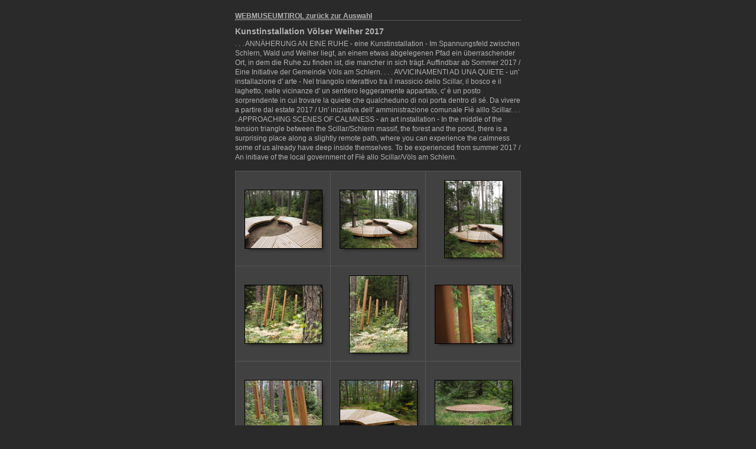

--- FILE ---
content_type: text/html
request_url: http://webmuseumtirol.at/kuenstler/Kunstinstallation%20Vo-lser%20Weiher/index_3.html
body_size: 11675
content:

<!DOCTYPE HTML PUBLIC "-//W3C//DTD HTML 4.01 Transitional//EN" "http://www.w3.org/TR/html4/loose.dtd">
<html xmlns="http://www.w3.org/1999/xhtml" xml:lang="en">
<head>


<meta http-equiv="Content-Type" content="text/html; charset=UTF-8" >
<meta name="Keywords" content="photography,software,photos,digital darkroom,gallery,image,photographer,adobe,photoshop,lightroom" >
<meta name="generator" content="Adobe Photoshop Lightroom" >
<title><a href="http://www.webmuseumtirol.at/kuenstler.php">WEBMUSEUMTIROL zurück zur Auswahl</a></title>
<link rel="stylesheet" type="text/css" media="screen" title="Custom Settings" href="content/custom.css" >
<link rel="stylesheet" type="text/css" media="screen" title="Custom Settings" href="./resources/css/master.css" >


<script type="text/javascript">
window.AgMode = "publish";
cellRolloverColor="#A1A1A1";
cellColor="#949494";
</script>
<script type="text/javascript" src="./resources/js/live_update.js">
</script>


<!--[if lt IE 7.]> <script defer type="text/javascript" src="./resources/js/pngfix.js"></script> <![endif]-->
<!--[if gt IE 6]> <link rel="stylesheet" href="./resources/css/ie7.css"></link> <![endif]-->
<!--[if lt IE 7.]> <link rel="stylesheet" href="./resources/css/ie6.css"></link> <![endif]-->
</head>


<body>


<div id="wrapper_thumb">
  
  
  <div id="sitetitle">
    <h1 onclick="clickTarget( this, 'metadata.siteTitle.value' );" id="metadata.siteTitle.value" class="textColor"><a href="http://www.webmuseumtirol.at/kuenstler.php">WEBMUSEUMTIROL zurück zur Auswahl</a></h1>
  </div>
  <div id="collectionHeader">
    <h1 onclick="clickTarget( this, 'metadata.groupTitle.value' );" id="metadata.groupTitle.value" class="textColor">Kunstinstallation Völser Weiher 2017</h1>
    <p onclick="clickTarget( this, 'metadata.groupDescription.value' );" id="metadata.groupDescription.value" class="textColor">. . .  ANNÄHERUNG AN EINE RUHE - eine Kunstinstallation - Im Spannungsfeld zwischen Schlern, Wald und Weiher liegt, an einem etwas abgelegenen Pfad ein überraschender Ort, in dem die Ruhe zu finden ist, die mancher in sich trägt. Auffindbar ab Sommer 2017 / Eine Initiative der Gemeinde Völs am Schlern.                    . . . AVVICINAMENTI AD UNA QUIETE - un' installazione d' arte - Nel triangolo interattivo tra il massicio dello Scillar, il bosco e il laghetto, nelle vicinanze d' un sentiero leggeramente appartato, c' è un posto sorprendente in cui trovare la quiete che qualcheduno di noi porta dentro di sé. Da vivere a partire dal estate 2017 / Un' iniziativa dell' amministrazione comunale Fiè alllo Scillar.                                . . . APPROACHING SCENES OF CALMNESS - an art installation - In the middle of the tension triangle between the Scillar/Schlern massif, the forest and the pond, there is a surprising place along a slightly remote path, where you can experience the calmness some of us already have deep inside themselves. To be experienced from summer 2017 / An initiave of the local government of Fiè allo Scillar/Völs am Schlern.</p>
  </div>


  
  <div id="stage">
    <div id="index">
              
		
                                        <div class="thumbnail borderTopLeft" onmouseover="window.gridOn( this.parentNode, 'IDF8B14B67-FDAD-482F-BC11-CE1DD496A3CD_thumb' );" onmouseout="window.gridOff( this.parentNode );" onclick="window.location.href='content/P9130239_large.html'">
            <div class="itemNumber">19</div>
            <a href="content/P9130239_large.html" onclick="return needThumbImgLink;">
            <div style="margin-left:15px; margin-top:31px;">
                            <div class="dropShadow">
                <div class="inner">
                                    <img src="content/bin/images/thumb/P9130239.jpg" id="IDF8B14B67-FDAD-482F-BC11-CE1DD496A3CD_thumb" alt="" class="thumb" />
                                  </div>
              </div>
                          </div>
            </a> </div>
                  <div class="thumbnail borderTopLeft" onmouseover="window.gridOn( this.parentNode, 'IDB1BF7D21-CD65-43FE-ABB7-D2024A769C90_thumb' );" onmouseout="window.gridOff( this.parentNode );" onclick="window.location.href='content/P9130246_large.html'">
            <div class="itemNumber">20</div>
            <a href="content/P9130246_large.html" onclick="return needThumbImgLink;">
            <div style="margin-left:15px; margin-top:31px;">
                            <div class="dropShadow">
                <div class="inner">
                                    <img src="content/bin/images/thumb/P9130246.jpg" id="IDB1BF7D21-CD65-43FE-ABB7-D2024A769C90_thumb" alt="" class="thumb" />
                                  </div>
              </div>
                          </div>
            </a> </div>
                  <div class="thumbnail borderTopLeft borderRight" onmouseover="window.gridOn( this.parentNode, 'IDB826EAA2-746F-4C52-A6D5-25BF9BE57ED8_thumb' );" onmouseout="window.gridOff( this.parentNode );" onclick="window.location.href='content/P9130250_large.html'">
            <div class="itemNumber">21</div>
            <a href="content/P9130250_large.html" onclick="return needThumbImgLink;">
            <div style="margin-left:31px; margin-top:15px;">
                            <div class="dropShadow">
                <div class="inner">
                                    <img src="content/bin/images/thumb/P9130250.jpg" id="IDB826EAA2-746F-4C52-A6D5-25BF9BE57ED8_thumb" alt="" class="thumb" />
                                  </div>
              </div>
                          </div>
            </a> </div>
                  <div class="clear">
          </div>
                  <div class="thumbnail borderTopLeft" onmouseover="window.gridOn( this.parentNode, 'ID30783A90-3C58-4F25-9336-9F56ECA8AD25_thumb' );" onmouseout="window.gridOff( this.parentNode );" onclick="window.location.href='content/P9130262_large.html'">
            <div class="itemNumber">22</div>
            <a href="content/P9130262_large.html" onclick="return needThumbImgLink;">
            <div style="margin-left:15px; margin-top:31px;">
                            <div class="dropShadow">
                <div class="inner">
                                    <img src="content/bin/images/thumb/P9130262.jpg" id="ID30783A90-3C58-4F25-9336-9F56ECA8AD25_thumb" alt="" class="thumb" />
                                  </div>
              </div>
                          </div>
            </a> </div>
                  <div class="thumbnail borderTopLeft" onmouseover="window.gridOn( this.parentNode, 'IDE28143F6-1D1E-4CEB-9AAA-98332E373492_thumb' );" onmouseout="window.gridOff( this.parentNode );" onclick="window.location.href='content/P9130267_large.html'">
            <div class="itemNumber">23</div>
            <a href="content/P9130267_large.html" onclick="return needThumbImgLink;">
            <div style="margin-left:31px; margin-top:15px;">
                            <div class="dropShadow">
                <div class="inner">
                                    <img src="content/bin/images/thumb/P9130267.jpg" id="IDE28143F6-1D1E-4CEB-9AAA-98332E373492_thumb" alt="" class="thumb" />
                                  </div>
              </div>
                          </div>
            </a> </div>
                  <div class="thumbnail borderTopLeft borderRight" onmouseover="window.gridOn( this.parentNode, 'IDCBE05C8A-D130-45D6-816D-E7BD3022AA4F_thumb' );" onmouseout="window.gridOff( this.parentNode );" onclick="window.location.href='content/P9130278_large.html'">
            <div class="itemNumber">24</div>
            <a href="content/P9130278_large.html" onclick="return needThumbImgLink;">
            <div style="margin-left:15px; margin-top:31px;">
                            <div class="dropShadow">
                <div class="inner">
                                    <img src="content/bin/images/thumb/P9130278.jpg" id="IDCBE05C8A-D130-45D6-816D-E7BD3022AA4F_thumb" alt="" class="thumb" />
                                  </div>
              </div>
                          </div>
            </a> </div>
                  <div class="clear">
          </div>
                  <div class="thumbnail borderTopLeft borderBottom" onmouseover="window.gridOn( this.parentNode, 'ID221EC9CE-7947-44F3-B7DC-3AC416B8108C_thumb' );" onmouseout="window.gridOff( this.parentNode );" onclick="window.location.href='content/P9130283_large.html'">
            <div class="itemNumber">25</div>
            <a href="content/P9130283_large.html" onclick="return needThumbImgLink;">
            <div style="margin-left:15px; margin-top:31px;">
                            <div class="dropShadow">
                <div class="inner">
                                    <img src="content/bin/images/thumb/P9130283.jpg" id="ID221EC9CE-7947-44F3-B7DC-3AC416B8108C_thumb" alt="" class="thumb" />
                                  </div>
              </div>
                          </div>
            </a> </div>
                  <div class="thumbnail borderTopLeft borderBottom" onmouseover="window.gridOn( this.parentNode, 'IDC5AC331E-4B44-4F6B-BAD0-1A1D963F28FB_thumb' );" onmouseout="window.gridOff( this.parentNode );" onclick="window.location.href='content/P9130292_large.html'">
            <div class="itemNumber">26</div>
            <a href="content/P9130292_large.html" onclick="return needThumbImgLink;">
            <div style="margin-left:15px; margin-top:31px;">
                            <div class="dropShadow">
                <div class="inner">
                                    <img src="content/bin/images/thumb/P9130292.jpg" id="IDC5AC331E-4B44-4F6B-BAD0-1A1D963F28FB_thumb" alt="" class="thumb" />
                                  </div>
              </div>
                          </div>
            </a> </div>
                  <div class="thumbnail borderTopLeft borderRight borderBottom" onmouseover="window.gridOn( this.parentNode, 'ID91CB4BFE-333F-419D-9D90-BF67B7D4C958_thumb' );" onmouseout="window.gridOff( this.parentNode );" onclick="window.location.href='content/P9130298_large.html'">
            <div class="itemNumber">27</div>
            <a href="content/P9130298_large.html" onclick="return needThumbImgLink;">
            <div style="margin-left:15px; margin-top:31px;">
                            <div class="dropShadow">
                <div class="inner">
                                    <img src="content/bin/images/thumb/P9130298.jpg" id="ID91CB4BFE-333F-419D-9D90-BF67B7D4C958_thumb" alt="" class="thumb" />
                                  </div>
              </div>
                          </div>
            </a> </div>
                  <div class="clear">
          </div>
            </div>
  </div>
  <div class="clear">
  </div>

  
  <div class="pagination">
    <ul>
                        <li class="textColor"> <a href="index.html">1</a> </li>
                  <li class="textColor"> <a href="index_2.html">2</a> </li>
                  <li class="current textColor">3</li>
                  <li class="textColor"> <a href="index_4.html">4</a> </li>
                			      <li class="previous textColor"> <a class="paginationLinks" href="index_2.html">Zurück</a> </li>
							      <li class="next textColor"> <a class="paginationLinks" href="index_4.html">Weiter </a> </li>
				          </ul>
  </div>


  
  <div id="contact">
          <a href="mailto:oberrauch.elisabeth@gmail.com"> <span
        class="textColor" id="metadata.contactInfo.value">oberrauch.elisabeth@gmail.com</span>
          </a>
      </div>
  <div class="clear">
  </div>
</div>
</body>
</html>




--- FILE ---
content_type: text/css
request_url: http://webmuseumtirol.at/kuenstler/Kunstinstallation%20Vo-lser%20Weiher/content/custom.css
body_size: 1808
content:
#previewFull {
  background-color: #414141 !important;
  width: 482px !important;
  color: inherit;
}

#liveUpdateContactInfo {
}

#sitetitle {
  border-bottom: 1px dotted #7F7F7F !important;
}

body {
  background-color: #2A2A2A !important;
  color: inherit;
}

#stage, #stage2 {
  border-bottom: 1px dotted #7F7F7F !important;
}

.borderRight {
  border-right: 1px solid #575757 !important;
}

#wrapper_thumb {
  width: 484px !important;
}

.logo {
  display: none !important;
}

.detailText {
  color: #B3B3B3 !important;
  background-color: inherit;
}

.preview {
  border: 1px solid #000000 !important;
}

.thumbnail {
  background-color: #414141 !important;
  color: inherit;
}

.thumb, .preview {
}

#stage2 {
  width: 484px !important;
}

.itemNumber {
  color: #7B7B7B !important;
  display: none !important;
  background-color: inherit;
}

.selectedThumbnail, .thumbnail:hover {
  background-color: #302E2C !important;
  color: inherit;
}

.borderTopLeft {
  border-top: 1px solid #575757 !important;
  border-left: 1px solid #575757 !important;
}

.borderBottomRight {
  border-right: 1px solid #575757 !important;
  border-bottom: 1px solid #575757 !important;
}

.borderRightDotted {
  border-right: 1px dotted #575757 !important;
}

.emptyThumbnail {
  background-color: #414141 !important;
  color: inherit;
}

#wrapper_large {
  width: 484px !important;
}

.caption {
  color: #B3B3B3 !important;
  background-color: inherit;
}

#previewImage {
  maxSize: 450.00 !important;
}

.paginationLinks, .pagination, #liveUpdatePagination {
}

.thumb {
  border: 1px solid #000000 !important;
}

#liveUpdateSiteTitle {
}

.borderBottom {
  border-bottom: 1px solid #575757 !important;
}

#stage {
  width: 484px !important;
}

.textColor {
  color: #B3B3B3 !important;
  background-color: inherit;
}
